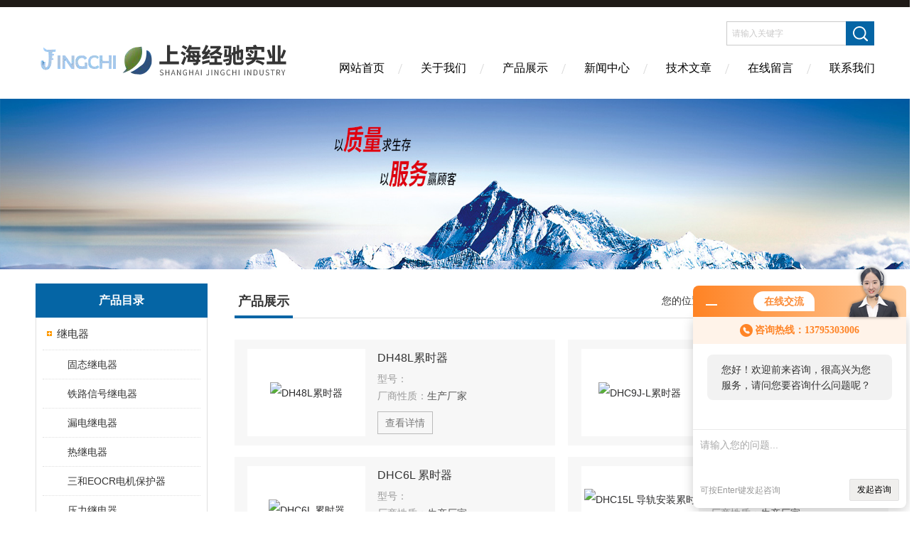

--- FILE ---
content_type: text/html; charset=utf-8
request_url: http://www.jchele.com/shjingchi2010-SonList-135103/
body_size: 5426
content:
<!DOCTYPE html PUBLIC "-//W3C//DTD XHTML 1.0 Transitional//EN" "http://www.w3.org/TR/xhtml1/DTD/xhtml1-transitional.dtd">
<html xmlns="http://www.w3.org/1999/xhtml">
<head>
<link rel="canonical" href="http://www.jchele.com/shjingchi2010-SonList-135103/" />

<meta http-equiv="Content-Type" content="text/html; charset=utf-8" />
<meta http-equiv="X-UA-Compatible" content="IE=edge,chrome=1" />
<meta name="renderer" content="webkit|ie-comp|ie-stand">
<TITLE>累时器-上海经驰实业有限公司</TITLE>
<META NAME="Description" CONTENT="上海经驰实业有限公司专业供应销售累时器系列产品,公司具有良好的市场信誉,专业的售后和技术服务团队,凭借多年不断技术创新,迎得了客户的认可,欢迎来电来涵洽谈合作！">
<META NAME="Keywords" CONTENT="累时器">
<link href="/skins/31091/Css/Style.css" rel="stylesheet" type="text/css" />
<link rel="shortcut icon" href="/skins/31091/favicon.ico">
<script type="application/ld+json">
{
"@context": "https://ziyuan.baidu.com/contexts/cambrian.jsonld",
"@id": "http://www.jchele.com/shjingchi2010-SonList-135103/",
"title": "累时器-上海经驰实业有限公司",
"upDate": "2016-01-06T11:27:36"
    }</script>
<script language="javaScript" src="/js/JSChat.js"></script><script language="javaScript">function ChatBoxClickGXH() { DoChatBoxClickGXH('http://chat.afzhan.com',40517) }</script><script>!window.jQuery && document.write('<script src="https://public.mtnets.com/Plugins/jQuery/2.2.4/jquery-2.2.4.min.js" integrity="sha384-rY/jv8mMhqDabXSo+UCggqKtdmBfd3qC2/KvyTDNQ6PcUJXaxK1tMepoQda4g5vB" crossorigin="anonymous">'+'</scr'+'ipt>');</script><script type="text/javascript" src="https://chat.afzhan.com/chat/KFCenterBox/31091"></script><script type="text/javascript" src="https://chat.afzhan.com/chat/KFLeftBox/31091"></script><script>
(function(){
var bp = document.createElement('script');
var curProtocol = window.location.protocol.split(':')[0];
if (curProtocol === 'https') {
bp.src = 'https://zz.bdstatic.com/linksubmit/push.js';
}
else {
bp.src = 'http://push.zhanzhang.baidu.com/push.js';
}
var s = document.getElementsByTagName("script")[0];
s.parentNode.insertBefore(bp, s);
})();
</script>
</head>

<body>
<script type="text/javascript">
if(navigator.userAgent.match(/(iPhone|iPod|Android|ios)/i)){
	window.location = window.location.href.replace("www", "m");
}
</script>
<div class="headerTop"></div>
<div class="header wapper">
  <div class="logo fl"><a href="/"><img src="/skins/31091/Images/logo.png" alt="上海经驰实业有限公司" /></a></div>
  <div class="headerR fr">
    <div class="headRTop">
      <div class="fSearch" style="float:right; margin-right:20px;">
        <form id="form1" name="tk"  method="post" onsubmit="return checkFrom(this);" action="/products.html">
          <input name="keyword" type="text" class="input" value="请输入关键字" onFocus="if (value =='请输入关键字'){value =''}" onBlur="if (value =='')" />
          <input type="submit" class="send" value=" " />
          <div style=" clear:both;"></div>
        </form>
      </div>
    </div>
    <div class="clear"></div>
    <div class="Navgation">
      <ul class="nav_list">
        <li class="current"><a href="/">网站首页</a></li>
        <li><a rel="nofollow" href="/aboutus.html" onfocus="this.blur()" >关于我们</a></li>
        <li><a href="/products.html" onfocus="this.blur()">产品展示</a></li>
        <li><a href="/news.html" onfocus="this.blur()">新闻中心</a></li>
        <li><a href="/article.html" onfocus="this.blur()" >技术文章</a></li>
        <li><a rel="nofollow" href="/order.html" onfocus="this.blur()" >在线留言</a></li>
        <li><a rel="nofollow" href="/contact.html" onfocus="this.blur()" >联系我们</a></li>
      </ul>
    </div>
  </div>
</div>
<script src="https://www.afzhan.com/mystat.aspx?u=shjingchi2010"></script>
<!--banner-->
<div class="clear"></div>
<div class="banner"><img src="/skins/31091/Images/bannerCAbout.jpg"/></div>
<div class="wapper container">
  <div class="Sidebar fl">
    <dl class="List_pro">
      <dt><span class="Title">产品目录</span></dt>
      <dd>
        <div class="View">
          <ul id="pro_nav_lb" class="pro_nav">
            
            <li id="nynavID" class="list_1">
              <a href="/shjingchi2010-ParentList-113745/" onmouseover="showsubmenu('继电器')">继电器</a>
              <ul class="pro2_navul">
                
                <li><a href="/shjingchi2010-SonList-320851/">固态继电器</a></li>
                
                <li><a href="/shjingchi2010-SonList-157373/">铁路信号继电器</a></li>
                
                <li><a href="/shjingchi2010-SonList-155096/">漏电继电器</a></li>
                
                <li><a href="/shjingchi2010-SonList-154848/">热继电器</a></li>
                
                <li><a href="/shjingchi2010-SonList-154639/">三和EOCR电机保护器</a></li>
                
                <li><a href="/shjingchi2010-SonList-140009/">压力继电器</a></li>
                
                <li><a href="/shjingchi2010-SonList-135813/">冲击继电器</a></li>
                
                <li><a href="/shjingchi2010-SonList-135107/">计数器</a></li>
                
                <li><a href="/shjingchi2010-SonList-135103/">累时器</a></li>
                
                <li><a href="/shjingchi2010-SonList-135102/">可编程时控器</a></li>
                
                <li><a href="/shjingchi2010-SonList-134580/">中间继电器</a></li>
                
                <li><a href="/shjingchi2010-SonList-132809/">电机保护器</a></li>
                
                <li><a href="/shjingchi2010-SonList-130912/">整流模块</a></li>
                
                <li><a href="/shjingchi2010-SonList-124283/">其它继电器</a></li>
                
                <li><a href="/shjingchi2010-SonList-124267/">差动继电器</a></li>
                
                <li><a href="/shjingchi2010-SonList-124009/">同步检查继电器</a></li>
                
                <li><a href="/shjingchi2010-SonList-124008/">接地继电器</a></li>
                
                <li><a href="/shjingchi2010-SonList-123870/">信号继电器</a></li>
                
                <li><a href="/shjingchi2010-SonList-123829/">过流继电器</a></li>
                
                <li><a href="/shjingchi2010-SonList-118789/">双位置继电器</a></li>
                
                <li><a href="/shjingchi2010-SonList-113748/">时间继电器</a></li>
                
                <li><a href="/shjingchi2010-SonList-113747/">电流继电器</a></li>
                
                <li><a href="/shjingchi2010-SonList-113746/">电压继电器</a></li>
                
              </ul>
            </li>
            
          </ul>
        </div>
      </dd>
    </dl>
    <a href="/products.html" class="moreclass">点击更多分类</a>
    <dl class="ListContact">
      <dt><span class="Title"><a href="/products.html">新品推荐</a></span></dt>
      <dd class="SCon">
        <div class="View">
          <ul id="ny_newslb_box" style="margin:10px;">
            
            
            <li><a href="/shjingchi2010-Products-14375377/"  class="dla">BKLT2-I/II防爆双向拉绳开关</a></li>
            
            
            
            <li><a href="/shjingchi2010-Products-14375374/"  class="dla">XTD-DS8-PT阻旋料位堵料开关</a></li>
            
            
            
            <li><a href="/shjingchi2010-Products-14363299/"  class="dla">HC-XJ/HCXJ-342智能电力监测仪</a></li>
            
            
            
            <li><a href="/shjingchi2010-Products-14363289/"  class="dla">KMX-05/2T，KMX-05/1T，KMX-05/2MX充退磁控制器</a></li>
            
            
            
            <li><a href="/shjingchi2010-Products-14363264/"  class="dla">SY9000高性能矢量控制变频器（上海数恩/山宇）</a></li>
            
            
          </ul>
        </div>
      </dd>
    </dl>
    <dl class="ListContact">
      <dt><span class="Title"><a href="/article.html">相关文章</a></span></dt>
      <dd class="SCon">
        <div class="View">
          <ul id="ny_newslb_box" style="margin:10px;">
            
            <li><a href="/shjingchi2010-Article-55304/" title="MC-205+M/P200电机保护监控装置,MC-205+M/P300电机保护监控装置">MC-205+M/P200电机保护监控装置,MC-205+M/P300电机保护监控装置</a></li>
            
            <li><a href="/shjingchi2010-Article-204891/" title="JSB/MTZS 皮带撕裂传感器/纵向撕裂开关">JSB/MTZS 皮带撕裂传感器/纵向撕裂开关</a></li>
            
            <li><a href="/shjingchi2010-Article-177876/" title="DH-T-S 速度检测仪/速度监控仪">DH-T-S 速度检测仪/速度监控仪</a></li>
            
            <li><a href="/shjingchi2010-Article-233125/" title="YH100 单棒振动式料位开关/振杆式物位开关">YH100 单棒振动式料位开关/振杆式物位开关</a></li>
            
            <li><a href="/shjingchi2010-Article-554219/" title="LS-YCM 迷你型音叉式物位液位开关">LS-YCM 迷你型音叉式物位液位开关</a></li>
            
            <li><a href="/shjingchi2010-Article-540124/" title="KACT-2B，KACT-3B 船用按钮控制盒">KACT-2B，KACT-3B 船用按钮控制盒</a></li>
            
            <li><a href="/shjingchi2010-Article-627257/" title="UZK-20-A-C 阻旋料位开关">UZK-20-A-C 阻旋料位开关</a></li>
            
            <li><a href="/shjingchi2010-Article-158356/" title="OBVSE 提前放电避雷针（先导避雷针）">OBVSE 提前放电避雷针（先导避雷针）</a></li>
            
            <li><a href="/shjingchi2010-Article-128402/" title="QJ-PS20II-D，QJ-PS30II-D 直流电源">QJ-PS20II-D，QJ-PS30II-D 直流电源</a></li>
            
            <li><a href="/shjingchi2010-Article-153880/" title="PKG-A，PKG-Y 两级跑偏开关">PKG-A，PKG-Y 两级跑偏开关</a></li>
            
          </ul>
        </div>
      </dd>
    </dl>
  </div>
  <div class="MainC fr">
    <dl>
      <dt><span class="STitle fl"><b>产品展示</b></span><span class="Position fr">您的位置：<a href="/">网站首页</a> > <a href="/products.html">产品展示</a> > <a href="/shjingchi2010-ParentList-113745/">继电器</a> > <a href="/shjingchi2010-SonList-135103/">累时器</a></span></dt>
      <dd>
        <div class="View">
          <div class="ProView">
           <div class="pro_bdlist">
<ul>
 
			
 <li><div class="pic"><a href="/shjingchi2010-Products-1367741/"><img src="http://img44.afzhan.com/gxhpic_1715f0d8bf/a719adcd7080ee4e7cfd0dfc30feaeb7fa863bf5b50ed505a9fe09f360b9270e_215_215_5.jpg" alt="DH48L累时器" title="DH48L累时器"/><i class="iblock"></i></a></div>
<div class="wz">
    <a href="/shjingchi2010-Products-1367741/" class="tlt">DH48L累时器</a>
    <div class="cs"><p>型号：<span></span></p><p>厂商性质：<span>生产厂家</span></p></div>
    <a href="/shjingchi2010-Products-1367741/" class="ckxq">查看详情</a>
</div>
  </li>
 
 <li><div class="pic"><a href="/shjingchi2010-Products-1367735/"><img src="http://img44.afzhan.com/gxhpic_1715f0d8bf/a719adcd7080ee4e7cfd0dfc30feaeb769ee0e667c039c7395ad606637d1d9dc_215_215_5.jpg" alt="DHC9J-L累时器" title="DHC9J-L累时器"/><i class="iblock"></i></a></div>
<div class="wz">
    <a href="/shjingchi2010-Products-1367735/" class="tlt">DHC9J-L累时器</a>
    <div class="cs"><p>型号：<span></span></p><p>厂商性质：<span>生产厂家</span></p></div>
    <a href="/shjingchi2010-Products-1367735/" class="ckxq">查看详情</a>
</div>
  </li>
 
			
			
 <li><div class="pic"><a href="/shjingchi2010-Products-1367727/"><img src="http://img44.afzhan.com/gxhpic_1715f0d8bf/a719adcd7080ee4e7cfd0dfc30feaeb76b0f6498ba7a8c0befe950d2b154faa9_215_215_5.jpg" alt="DHC6L 累时器" title="DHC6L 累时器"/><i class="iblock"></i></a></div>
<div class="wz">
    <a href="/shjingchi2010-Products-1367727/" class="tlt">DHC6L 累时器</a>
    <div class="cs"><p>型号：<span></span></p><p>厂商性质：<span>生产厂家</span></p></div>
    <a href="/shjingchi2010-Products-1367727/" class="ckxq">查看详情</a>
</div>
  </li>
 
 <li><div class="pic"><a href="/shjingchi2010-Products-1367684/"><img src="http://img65.afzhan.com/gxhpic_1715f0d8bf/a3945802848bd36e22f36688d521a54a9c200cc1811f221b56d7f0924ecd8d07d8ba2c3018753438_215_215_5.jpg" alt="DHC15L 导轨安装累时器" title="DHC15L 导轨安装累时器"/><i class="iblock"></i></a></div>
<div class="wz">
    <a href="/shjingchi2010-Products-1367684/" class="tlt">DHC15L 导轨安装累时器</a>
    <div class="cs"><p>型号：<span></span></p><p>厂商性质：<span>生产厂家</span></p></div>
    <a href="/shjingchi2010-Products-1367684/" class="ckxq">查看详情</a>
</div>
  </li>
 
			
			
 <li><div class="pic"><a href="/shjingchi2010-Products-1367667/"><img src="http://img44.afzhan.com/gxhpic_1715f0d8bf/a719adcd7080ee4e7cfd0dfc30feaeb765b8c900f5464d55975f55bec303fa13_215_215_5.jpg" alt="DHC3L系列累时器" title="DHC3L系列累时器"/><i class="iblock"></i></a></div>
<div class="wz">
    <a href="/shjingchi2010-Products-1367667/" class="tlt">DHC3L系列累时器</a>
    <div class="cs"><p>型号：<span></span></p><p>厂商性质：<span>生产厂家</span></p></div>
    <a href="/shjingchi2010-Products-1367667/" class="ckxq">查看详情</a>
</div>
  </li>
 
			
			
			
<div class="clear"></div>
</ul>
</div>
            <div id="fengye">共&nbsp;5&nbsp;条记录，当前&nbsp;1&nbsp;/&nbsp;1&nbsp;页&nbsp;&nbsp;首页&nbsp;&nbsp;上一页&nbsp;&nbsp;下一页&nbsp;&nbsp;末页&nbsp;&nbsp;跳转到第<input style="width:20px" class="p_input" type="text" name="custompage" id="custompage" onkeypress="return event.keyCode>=48&&event.keyCode<=57">页&nbsp;<input type="button" value="GO" style="width:40px;height:22px"/></div>
          </div>
        </div>
      </dd>
    </dl>
  </div>
</div>
<div class="clear"></div>
<footer>
	<!--第1部分-->
	<div class="foot1">
    	<div class="foot1_in clear clearfix">
        	<ul class="foot_nav">
            	<li>
                	<div class="tlt">关于我们</div>
                    <a rel="nofollow" href="/aboutus.html">关于我们</a>
                    <a rel="nofollow" href="/order.html">在线留言</a>
                    <a rel="nofollow" href="/contact.html">联系我们</a>
                </li>
                <li class="cen">
                	<div class="tlt">热销产品</div>
                    
					
                    <a href="/shjingchi2010-Products-3720830/">TLZ-I，TLZ-II，TLZ-III电离型优化避雷针</a>
                    
					
					
                    <a href="/shjingchi2010-Products-1467587/">SX-JKBE，SX-JKBF，SX-JKBG，SX-JKBH三相调压单硅移相触发器模块</a>
                    
					
					
                    <a href="/shjingchi2010-Products-1467836/">SX-JKTE，SX-JKTF，SX-JKTG ，SX-JKTH三相调压单硅移相触发器模块</a>
                    
					
                </li>
                <li>
                	<div class="tlt">快速导航</div>
                    <a rel="nofollow" href="/products.html">产品展示</a>
                    <a rel="nofollow" href="/news.html">新闻中心</a>
                    <a rel="nofollow" href="/article.html">技术文章</a>
                </li>
            </ul>
            <div class="ewm">
            	<p><img src="/skins/31091/images/ewm.jpg" /></p>
                <p>扫一扫，关注我们</p>
            </div>
            <div class="lxwm">
            	<div class="btn"><a rel="nofollow" href="/contact.html">联系我们</a></div>
                <p>24小时热线：</p>
                <span>021-33763669</span>
            </div>
        </div>
    </div>
    <!--第2部分-->
    <div class="foot2">
    	<div class="foot2_in  clear clearfix">
        	<div class="l">Copyright &copy; 2026 上海经驰实业有限公司 版权所有</div>
            <div class="r"><a href="http://beian.miit.gov.cn/" target="_blank" rel="nofollow">备案号：沪ICP备2021028956号-2</a>&nbsp;&nbsp;&nbsp;<a href="/sitemap.xml" target="_blank">sitemap.xml</a></div>
        </div>
    </div>
</footer>
<!--底部 end-->

<!--网站漂浮 begin-->
<div id="gxhxwtmobile" style="display:none;">13795303006</div>
 <div class="pf_new" style="display:none;">
	<div class="hd"><p>联系我们</p><span>contact us</span><em class="close"></em></div>
    <div class="conn">
    	<div class="lxr">
        <a onclick="ChatBoxClickGXH()" href="#" target="_self" class="qq"></a>
        </div>
        <div class="tel"><p><img src="/skins/31091/images/pf_icon3.png" />咨询电话</p><span>13795303006</span></div>
       <div class="wx"><p><img src="/skins/31091/images/ewm.jpg" /><i class="iblock"></i></p><span>扫一扫，<em>关注</em>我们</span></div>
    </div>
    <div class="bd"><a href="javascript:goTop();"><p></p><span>返回顶部</span></a></div>
</div>
<div class="pf_new_bx"><p></p><span>联<br />系<br />我<br />们</span><em></em></div>
<!--网站漂浮 end-->

<script type="text/javascript" src="/skins/31091/js/jquery.pack.js"></script>
<script type="text/javascript" src="/skins/31091/js/pt_js.js"></script>

 <script type='text/javascript' src='/js/VideoIfrmeReload.js?v=001'></script>
  
</html></body>